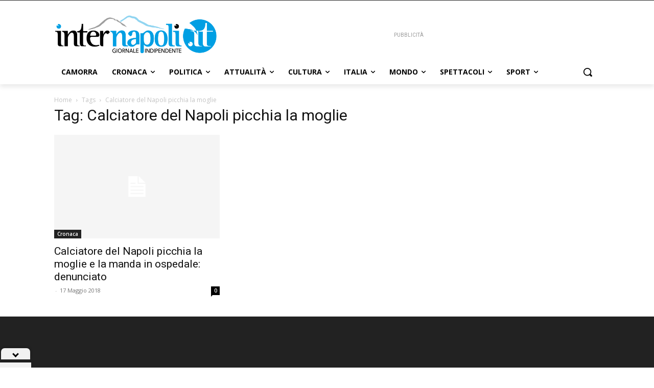

--- FILE ---
content_type: application/javascript; charset=utf-8
request_url: https://fundingchoicesmessages.google.com/f/AGSKWxV438WMGu6RVNE8N8-Ff9EKlQ7RTZas_MSPvyGT8YKsZHddHz9kGJmpSNvoY-yQg7Wyi3i_ZANR_qtfkrq5pcMJ64T53N-2T_lNiIuXxk1x9a0uoZnbIPwUQfFP32vM6E0NLhsVJHhI9hwe8xJ2oQbbbKp5l00OZwE9HsBvf-HCTIuaEbK-DrQ7Ew2D/_/ads_patron./post_ads_/DemoAd./n2ad_/yahoo-ad-
body_size: -1289
content:
window['366a5ba1-7ab4-4147-8d97-ede58de6a84c'] = true;